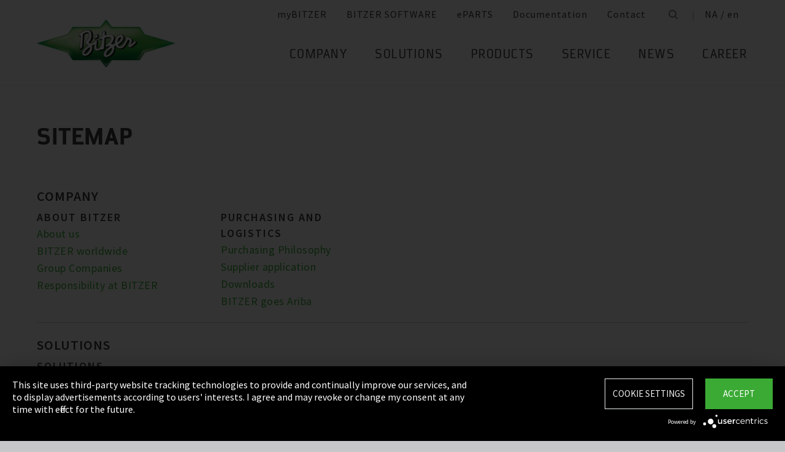

--- FILE ---
content_type: text/html;charset=UTF-8
request_url: https://www.bitzer.de/na/en/sitemap/
body_size: 17577
content:

















<!-- is virtual country: true -->
<!-- #global.language.abbreviation: EN -->
<!-- #global.language.getLocale().getCountry(): GB -->
<!-- countryCode: NA -->

<!DOCTYPE html>
<html lang="en-NA" xmlns="http://www.w3.org/1999/xhtml" >
<head>
<script type="text/plain" data-usercentrics="Google Tag Manager">(function(w,d,s,l,i){w[l]=w[l]||[];w[l].push({'gtm.start':
new Date().getTime(),event:'gtm.js'});var f=d.getElementsByTagName(s)[0],
j=d.createElement(s),dl=l!='dataLayer'?'&l='+l:'';j.async=true;j.src=
'//www.googletagmanager.com/gtm.js?id='+i+dl;f.parentNode.insertBefore(j,f);
})(window,document,'script','dataLayer','GTM-PG8QDK');
// dataLayer.push({'ip_tracking_test': '10.0.0.205'});
</script>
<title>BITZER // Sitemap </title>
<script type="application/javascript" src="https://app.usercentrics.eu/latest/main.js" language="en" id="UZKpRkXQt" ></script>
<meta name="theme-color" content="#41a62a">
<meta name="format-detection" content="telephone=no">
<meta name="viewport" content="width=device-width, initial-scale=1.0">
<meta http-equiv="Content-Type" content="text/html; charset=utf-8" />
<meta name="keywords" content="" />
<meta name="language" content="en" />
<meta name="robots" content="index, follow">
<meta name="description" content="The compressor is the heart of any refrigeration or air conditioning system. It must beat dependably. For over 75 years, the name BITZER has stood for worldwide leading compressor technology which gives you complete confidence in any refrigeration or air conditioning application." />
<meta name="is_archived_s" content="false" />
<meta name="breadcrumb_path" content="gb / en / Sitemap" />
<meta name="websitetype" content="international" />
<meta name="page_url" content="/gb/en/sitemap/" />
<meta name="change_date" content="1445326599464" />
<meta name="blacklist" content="" />
<meta name="whitelist" content="" />

<link rel="canonical" href="https://www.bitzer.de/na/en/sitemap/"/>
<link rel="icon" href="/css/images/favicon.png" sizes="40x40" >
<link rel="shortcut icon" type="image/png" href="/css/images/favicon.png" />
<link rel="stylesheet" type="text/css" href="/css/MyFontsWebfontsKit.css" media="all" />
<link rel="stylesheet" type="text/css" href="/css/refresh-styles-concat.css?v=22517649" media="all" />
<link rel="stylesheet" type="text/css" href="/css/print.css" media="print" />
<script type="text/javascript" src="/js/refresh/Patternlab/lib-js.js?v=21162370"></script>
<!-- Page generated at 27.08.2025 00:04:35 -->
<script type="text/javascript">
function createCookie(name, value) {
var expires = "";
var date = new Date();
date.setTime(date.getTime() + (14*24*60*60*1000));
expires = "; expires=" + date.toUTCString();
document.cookie = name +"=" + value + expires + "; path=/";
}
function createSessionCookie(name, value) {
document.cookie = name +"=" + value + "; path=/";
}
function deleteSessionCookie(name)
{
document.cookie = name +'=; Path=/; Expires=Thu, 01 Jan 1970 00:00:01 GMT;';
}
</script>
<script type="text/javascript">
window.gcaPress = 'PRESS';
window.gcaChooseAFile = 'Choose a file';
window.gcaPleaseSelect = 'please select';
window.gcaCommon = 'General';
window.gcaAllTypes = 'All types';
window.gcaAllSeries = 'All series';
window.gcaAllCategories = 'All categories';
window.gcaAllCompactors = 'All compressors';
window.gcaProductSeries = 'Product series';
window.gcaDeleteEntry = 'Remove entry';
window.gcaDocumentation = 'Documentation';
window.gcaLang = 'en';
window.gcaBestNo = 'Order no.';
window.gcaCad = 'CAD drawings';
window.gcaAddToWatchlist = 'On the notepad';
window.gcaProductAddedToWatchlistSuccess = 'The series was saved on the notepad.';
window.gcaRemoveFromWatchlist = 'Remove from notepad';
window.gcaProductRemovedFromWatchlistSuccess = 'The series was removed from the notepad.';
window.gcaWebsiteType = 'international';
window.gcaPutAQuestion = 'Submit request';
window.pdfIconUrl = '/css/images/svg/pdf_icon.svg';
window.zipIconUrl = '/css/images/svg/zip-icon.svg';
window.contactFormLink = '/na/en/contacting-bitzer/?reason=&subject=';
function scrollTo(t){}
</script>
<link rel="preconnect" href="//cdn-eu.dynamicyield.com">
<link rel="preconnect" href="//st-eu.dynamicyield.com">
<link rel="preconnect" href="//rcom-eu.dynamicyield.com">
<link rel="dns-prefetch" href="//cdn-eu.dynamicyield.com">
<link rel="dns-prefetch" href="//st-eu.dynamicyield.com">
<link rel="dns-prefetch" href="//rcom-eu.dynamicyield.com">
<script type="text/javascript" src="//cdn-eu.dynamicyield.com/api/9876091/api_dynamic.js"></script>
<script type="text/javascript" src="//cdn-eu.dynamicyield.com/api/9876091/api_static.js"></script>
<script type="text/javascript">
window.DY = window.DY || {};
DY.recommendationContext = {type: 'OTHER', data: ['']};
</script>
<script type="text/javascript">
createSessionCookie( "ice_visited_trigger_pages", 1);
</script>
</head>


<body class="en">
<!-- Google Tag Manager -->
<noscript><iframe src="//www.googletagmanager.com/ns.html?id=GTM-PG8QDK"
height="0" width="0" style="display:none;visibility:hidden"></iframe></noscript>
<style>
.file-upload > label:after {
content: "Choose a file";
}
</style>
<div class="content" id="container">
<div class="nav-anchor" id="nav-anchor">
<div id="search-form" class="search-form" data-toggler data-animate="fade-in" data-closable>
<div class="row align-middle">
<div class="columns small-12">
<form action="/na/en/search/index.html" id="search" method="GET" class="row align-middle">
<div class="input-wrapper columns">
<input type="text" name="searchword" id="search-word" placeholder="Search" data-dpmaxz-eid="6" class="searchword">
</div>
<div class="columns shrink">
<button class="icon--only icon--search icon--search--large columns shrink" type="button" onclick="this.form.submit()"></button>
</div>
<div class="columns shrink">
<button class="icon--only icon--search icon--close columns shrink" type="button" data-close>×</button>
</div>
</form>
</div>
</div>
</div>
<header class="page-header" data-sticky-container>
<div class="sticky header" data-check-every="1" data-sticky data-sticky-on="small" data-anchor="nav-anchor" data-margin-top="0">
<div class="title-bar row bg-white vertical-align-wrapper">
<div class="title-bar-left vertical-align-content vertical-align-middle">
<a data-uid="Logo-Link" class="header-logo-wrapper" href="/na/en/"><img src="/css/images/logo.jpg" alt="BITZER - Logo" class="logo hide-for-xlarge"></a>
</div>
<div class="title-bar-right vertical-align-content vertical-align-middle">
<button class="icon--only icon--search icon--search--large" type="button" data-toggle="search-form" onclick="setTimeout(function(){document.getElementById('search-word').focus()},50);"></button>
<button class="menu-icon" type="button" data-toggle="offCanvasRight"><span></span></button>
</div>
</div>
</div>
</header>
<div class="off-canvas-wrapper">
<div class="off-canvas-wrapper-inner no-transform" data-off-canvas-wrapper>
<div class="off-canvas position-right reveal-for-xlarge fixed navigation" id="offCanvasRight" data-off-canvas data-reveal-on="xlarge" data-position="right">

<ul id="meta-navigation" class="vertical align-right xlarge-horizontal menu meta-navigation" data-drilldown data-slide-speed="250" data-back-button="<li class='js-drilldown-back'><a data-uid='i402922140310604031060'>Back</a></li>">
<li>
<a data-uid="i4029221-1333906650-449233240" title="myBITZER" target="_blank" href="https://www.mybitzer.de/portal/landingpage?lang=en">myBITZER</a>
</li>
<li>
<a data-uid="i4029221-2472170111595736135" title="BITZER SOFTWARE" target="_blank" href="https://www.bitzer.de/websoftware/Default.aspx?lng=de&lang=de&country=de">BITZER SOFTWARE</a>
</li>
<li>
<a class="meta-navi-link-with-tooltip" id="i4029221-1327523461359087518" data-uid="i4029221-1327523461359087518" title="ePARTS" target="_blank" href="https://eparts.bitzer.de/">ePARTS</a>
<div data-uid="target-i4029221-1327523461359087518" class="hide show-for-xlarge link-tooltip-desktop">
<p>ePARTS makes finding the appropriate spare parts for our products fast and easy. The parts are listed according to the model range and appear as a simple zoomable expanded-view drawing. The software is free of charge. As a direct BITZER customer registered at myBITZER, you benefit from additional advanced features – for example, the ability to view online prices of individual spare parts.</p>
<img class="link-tooltip-desktop-close hide-for-small" src="/css/images/svg/close.svg">
</div>
<div data-uid="target-i4029221-1327523461359087518" class="hide hide-for-xlarge link-tooltip-mobile">
<p>ePARTS makes finding the appropriate spare parts for our products fast and easy. The parts are listed according to the model range and appear as a simple zoomable expanded-view drawing. The software is free of charge. As a direct BITZER customer registered at myBITZER, you benefit from additional advanced features – for example, the ability to view online prices of individual spare parts.</p>
<img class="link-tooltip-mobile-close hide-for-xlarge" src="/css/images/svg/close.svg">
</div>
</li>
<li>
<a data-uid="i4029221-1908600166414118162" title="Documentation" target="_blank" href="https://www.mybitzer.de/portal/document?lang=en&country=na">Documentation</a>
</li>
<li>
<a data-uid="i4029221-1678787584-2103688551" title="Contact" href="/na/en/contacting-bitzer/">Contact</a>
</li>
<li class="show-for-xlarge search-icon-desktop"><button class="icon--only icon--search" type="button" data-toggle="search-form" onclick="setTimeout(function(){document.getElementById('search-word').focus()},50);"></button></li>
<li class="show-for-xlarge selected-country-desktop"><a data-uid="i4029221-76231757-76231757" id="country-2" href="javascript:document.getElementById('country').click()">Germany (de)</a></li>
</ul>
<script type="text/javascript">
function setMetaNaviOverlayCookie()
{
var date = new Date();
date.setTime(date.getTime() + (3600 * 24 * 365 * 1000));
var expires = '; expires=' + date.toGMTString();
document.cookie = 'showMetanaviOverlay=' + 'no' + expires + '; path=/';
}
function readMetaNaviCookie(name)
{
var nameEQ = name + "=";
var ca = document.cookie.split(';');
for(var i=0;i < ca.length;i++)
{
var c = ca[i];
while (c.charAt(0)==' ') c = c.substring(1,c.length);
if (c.indexOf(nameEQ) == 0) return c.substring(nameEQ.length,c.length);
}
return "";
}
jQuery( document ).ready(function()
{
jQuery(document).on('click','#country-2',function(e)
{
jQuery( this ).toggleClass( "active" );
});
// Desktop handling: mouse-over
jQuery(document).on('mouseover','.meta-navi-link-with-tooltip',function(e)
{
var link = jQuery(this);
// show tool-tip if no cookie was set
if( readMetaNaviCookie("showMetanaviOverlay") == "")
{
setTimeout( function() { jQuery(link).next('.link-tooltip-desktop').removeClass('hide').hide().fadeIn(500) }, 500 );
}
});
// Desktop handling: mouse-out
jQuery(document).on('mouseout','.meta-navi-link-with-tooltip',function(e)
{
// jQuery(this).next('.link-tooltip-desktop').hide();
});
// Desktop handling: close tool-tip
jQuery(document).on('click','.link-tooltip-desktop-close',function(e)
{
setMetaNaviOverlayCookie();
jQuery(".link-tooltip-desktop").removeClass("show").addClass("hide");
});
// Mobile handling: show tool-tip
if( readMetaNaviCookie("showMetanaviOverlay") == "")
{
jQuery(".link-tooltip-mobile").removeClass("hide");
}
// Mobile handling: close tool-tip
jQuery(document).on('click','.link-tooltip-mobile-close',function(e)
{
setMetaNaviOverlayCookie();
jQuery(".link-tooltip-mobile").removeClass("show").addClass("hide");
// resize height of navigation container
var numMobileNavigationItems = jQuery('.meta-navi-link-with-tooltip').parents('.meta-navigation').children(':not(.show-for-xlarge)').length;
var heightPerNavigationItem = 40;
var mobileNavigationHeight = numMobileNavigationItems * heightPerNavigationItem;
jQuery('.meta-navi-link-with-tooltip').parents('.is-drilldown').css('min-height', mobileNavigationHeight + 'px');
});
});
</script>
<!-- / meta -->
<!-- main nav -->
<div data-sticky-container class="main-navigation-wrapper" id="naviwrapper"> <ul class="vertical xlarge-horizontal align-right menu main-navigation sticky float-right-xlarge main-nav-submenu accordion-menu" data-accordion-menu data-slide-speed="0" data-multi-open="false" data-sticky-on="xlarge" data-anchor="nav-anchor" data-margin-top="0" data-allow-all-closed="true" data-submenu-toggle="true"> <li><a href="/na/en/company/" title="Company">Company</a><ul class="menu horizontal nested small-collapse" data-tab-content> <li class="columns small-10 small-offset-1 xlarge-12 xlarge-offset-0"> <div> <ul class="sub menu vertical nested"> <li><a target="_self" data-uid="i40292211683947569-1399559806" debug2="TODO: BITZERDB-519" href="/na/en/about-us/" title="About us">About us</a></li> <li><a target="_self" data-uid="i402922113139054712068774869" debug2="TODO: BITZERDB-519" href="/na/en/bitzer-worldwide/index.html" title="BITZER worldwide">BITZER worldwide</a></li> <li><a target="_self" data-uid="i40292211075249466-566480640" debug2="TODO: BITZERDB-519" href="/na/en/other-companies/" title="Group Companies">Group Companies</a></li> <li><a target="_self" data-uid="i40292217063305171035514134" debug2="TODO: BITZERDB-519" href="/na/en/responsibility.jsp" title="Responsibility at BITZER">Responsibility at BITZER</a></li></ul> </div> </li> <li class="columns small-10 small-offset-1 xlarge-12 xlarge-offset-0"> <span>Purchasing and Logistics</span> <div> <ul class="sub menu vertical nested"> <li><a target="_self" data-uid="i402922144312251569190241" debug2="TODO: BITZERDB-519" href="/na/en/purchasing-and-logistics/purchasing-philosophy/" title="Purchasing Philosophy">Purchasing Philosophy</a></li> <li><a target="_self" data-uid="i4029221213224732-2079006802" debug2="TODO: BITZERDB-519" href="/na/en/purchasing-and-logistics/supplier-application/" title="Supplier application">Supplier application</a></li> <li><a target="_self" data-uid="i4029221-978294581327583990" debug2="TODO: BITZERDB-519" href="/na/en/purchasing-and-logistics/downloads/" title="Downloads">Downloads</a></li> <li><a target="_self" data-uid="i4029221-334906157195930126" debug2="TODO: BITZERDB-519" href="/na/en/purchasing-and-logistics/bitzer-goes-ariba/" title="BITZER goes Ariba">BITZER goes Ariba</a></li></ul> </div> </li> </ul> </li><li><a href="/na/en/applications/" title="Solutions">Solutions</a><ul class="menu horizontal nested small-collapse" data-tab-content> <li class="columns small-10 small-offset-1 xlarge-12 xlarge-offset-0"> <div> <ul class="sub menu vertical nested"> <li><a target="_self" data-uid="i4029221-847801333-55688590" debug2="TODO: BITZERDB-519" href="/na/en/refrigeration-technology/" title="Refrigeration">Refrigeration</a></li> <li><a target="_self" data-uid="i4029221-1076760681939167695" debug2="TODO: BITZERDB-519" href="/na/en/air-conditioning-technology/" title="Air Conditioning and Process Cooling">Air Conditioning and Process Cooling</a></li> <li><a target="_self" data-uid="i4029221-985093893186028850" debug2="TODO: BITZERDB-519" href="/na/en/heat-pumps/" title="Heat pumps">Heat pumps</a></li> <li><a target="_self" data-uid="i4029221-1238034679755999189" debug2="TODO: BITZERDB-519" href="/na/en/transport/" title="Transport">Transport</a></li> </ul> </div> </li> </ul> </li><li><a href="/na/en/products/index.html" title="Products">Products</a><ul class="menu horizontal nested small-collapse" data-tab-content> <li class="columns small-10 small-offset-1 xlarge-12 xlarge-offset-0"> <div> <ul class="sub menu vertical nested"> <li><a target="_self" data-uid="i4029221-7912295861839632260" debug2="TODO: BITZERDB-519" href="/na/en/reciprocating-compressors/index.html" title="Reciprocating Compressors">Reciprocating Compressors</a></li> <li><a target="_self" data-uid="i4029221278031938918150960" debug2="TODO: BITZERDB-519" href="/na/en/screw-compressors/index.html" title="Screw Compressors">Screw Compressors</a></li> <li><a target="_self" data-uid="i4029221-303719557-1146144103" debug2="TODO: BITZERDB-519" href="/na/en/scroll-compressors/index.html" title="Scroll Compressors">Scroll Compressors</a></li> <li><a target="_self" data-uid="i4029221-283815895-1216732373" debug2="TODO: BITZERDB-519" href="/na/en/condensing-units/index.html" title="Condensing Units">Condensing Units</a></li> <li><a target="_self" data-uid="i402922117591096551359319216" debug2="TODO: BITZERDB-519" href="/na/en/heat-exchangers-and-pressure-vessels/index.html" title="Heat Exchangers and Pressure Vessels">Heat Exchangers and Pressure Vessels</a></li> <li><a target="_self" data-uid="i4029221263065402-1666468424" debug2="TODO: BITZERDB-519" href="/na/en/products/electronics-and-controls/index.html" title="Electronic Components">Electronic Components</a></li> <li><a target="_self" data-uid="i4029221-1624138457-140585997" debug2="TODO: BITZERDB-519" href="/na/en/products/ammonia-compressor-packs/index.html" title="Ammonia Compressor Packs">Ammonia Compressor Packs</a></li> </ul> </div> </li> <li class="columns small-10 small-offset-1 xlarge-12 xlarge-offset-0"> <span>Tools & Archive</span> <div> <ul class="sub menu vertical nested"> <li><a target="_self" data-uid="i402922113839743431660086542" debug2="TODO: BITZERDB-519" href="/na/en/tools-archive/software/software/" title="Software">Software</a></li> <li><a target="_self" data-uid="i40292212047634484864303" debug2="TODO: BITZERDB-519" href="/na/en/tools-archive/apps/" title="Apps">Apps</a></li> <li><a target="_blank" data-uid="i40292216194755431538291768" debug2="TODO: BITZERDB-519" href="https://www.bitzer-refrigerantreport.com/" title="Refrigerant Report">Refrigerant Report</a></li> <li><a target="_self" data-uid="i40292211451195918-1045433296" debug2="TODO: BITZERDB-519" href="/na/en/productexplorer/" title="Productexplorer">Productexplorer</a></li> <li><a target="_self" data-uid="i4029221617844199-1170080851" debug2="TODO: BITZERDB-519" href="/na/en/tools-archive/piracy/index-2.jsp" title="Original or Counterfeit?">Original or Counterfeit?</a></li> <li><a target="_self" data-uid="i4029221-62965167-457946535" debug2="TODO: BITZERDB-519" href="/na/en/tools-archive/product-archive/" title="Product Archive">Product Archive</a></li> <li><a target="_self" data-uid="i4029221-1301732800-1933480330" debug2="TODO: BITZERDB-519" href="/na/en/bdn.jsp" title="BITZER DIGITAL NETWORK">BITZER DIGITAL NETWORK</a></li></ul> </div> </li> </ul> </li><li><a href="/na/en/service/" title="Service">Service</a><ul class="menu horizontal nested small-collapse" data-tab-content> <li class="columns small-10 small-offset-1 xlarge-12 xlarge-offset-0"> <div> <ul class="sub menu vertical nested"> <li><a target="_blank" data-uid="i4029221-1754957960759722502" debug2="TODO: BITZERDB-519" href="https://trainings-events.bitzer.de/tms/frontend/index.cfm?l=1000&modus=" title="SCHAUFLER Academy Trainings & Seminars">SCHAUFLER Academy Trainings & Seminars</a></li> <li><a target="_self" data-uid="i4029221-1612644280-319723943" debug2="TODO: BITZERDB-519" href="/na/en/service/services/original-spare-parts/" title="ORIGINAL SPARE PARTS">ORIGINAL SPARE PARTS</a></li> <li><a target="_self" data-uid="i4029221-861507457-360961998" debug2="TODO: BITZERDB-519" href="/na/en/service/services/after-sales-and-repair/" title="After Sales & Repair">After Sales & Repair</a></li> <li><a target="_self" data-uid="i4029221917257703-401613287" debug2="TODO: BITZERDB-519" href="/na/en/service/services/warranty-extension/" title="Warranty Management">Warranty Management</a></li> <li><a target="_self" data-uid="i4029221-905320604-852860378" debug2="TODO: BITZERDB-519" href="/na/en/service/services/bitzer-services/" title="BITZER Services">BITZER Services</a></li> <li><a target="_self" data-uid="i4029221274970949-264467892" debug2="TODO: BITZERDB-519" href="/na/en/service/services/marineservicenetwork/" title="Marine Service Network">Marine Service Network</a></li></ul> </div> </li> </ul> </li><li><a href="/na/en/news/" title="News">News</a><ul class="menu horizontal nested small-collapse" data-tab-content> <li class="columns small-10 small-offset-1 xlarge-12 xlarge-offset-0"> <div> <ul class="sub menu vertical nested"> <li><a target="_self" data-uid="i4029221-601228119-895760517" debug2="TODO: BITZERDB-519" href="/na/en/press/" title="Press releases">Press releases</a></li> <li><a target="_self" data-uid="i4029221-866678673-1770632772" debug2="TODO: BITZERDB-519" href="/na/en/press-materials/" title="Press materials">Press materials</a></li></ul> </div> </li> <li class="columns small-10 small-offset-1 xlarge-12 xlarge-offset-0"> <div> <ul class="sub menu vertical nested"> <li><a target="_self" data-uid="i402922121324881471237959911" debug2="TODO: BITZERDB-519" href="/na/en/events/" title="Trade Fairs">Trade Fairs</a></li></ul> </div> </li> </ul> </li> <li>  <a href="/na/en/career/" title="Career">Career</a>  <ul class="menu horizontal nested small-collapse" data-tab-content>  <li class="columns small-10 small-offset-1 xlarge-12 xlarge-offset-0">   <div> <ul class="sub menu vertical nested">  <li><a target="_self" data-uid="i4029221-47654981642382788" debug2="TODO: BITZERDB-519" href="/na/en/career/career-at-bitzer/bitzer-as-an-employer/" title="BITZER as an employer">BITZER as an employer</a></li>  <li><a target="_self" data-uid="i4029221223474255-595021010" debug2="TODO: BITZERDB-519" href="/na/en/career/career-at-bitzer/job-vacancies/" title="Job portal">Job portal</a></li>  <li><a target="_self" data-uid="i402922169366-748739583" debug2="TODO: BITZERDB-519" href="/na/en/career/career-at-bitzer/faq/" title="FAQ">FAQ</a></li>  </ul> </div>  </li>  <li class="columns small-10 small-offset-1 xlarge-12 xlarge-offset-0">  <span>Career Groups</span>  <div> <ul class="sub menu vertical nested">  <li><a target="_self" data-uid="i4029221-2116524071-538975805" debug2="TODO: BITZERDB-519" href="/na/en/career/career-groups/training-and-studies/" title="Training and Education">Training and Education</a></li>  <li><a target="_self" data-uid="i4029221-1162259418-952324432" debug2="TODO: BITZERDB-519" href="/na/en/career/career-groups/new-to-the-job-market/" title="Career Starters">Career Starters</a></li>  <li><a target="_self" data-uid="i4029221-19995152581194022956" debug2="TODO: BITZERDB-519" href="/na/en/career/career-groups/applicants-with-experience/" title="Experienced Professionals">Experienced Professionals</a></li>  <li><a target="_self" data-uid="i4029221-1142134777-158969312" debug2="TODO: BITZERDB-519" href="/na/en/career/career-groups/refrigeration-and-air-conditioning-professionals/" title="Refrigeration and Air Conditioning Professionals">Refrigeration and Air Conditioning Professionals</a></li>  <li><a target="_self" data-uid="i4029221-1165853640-1905807839" debug2="TODO: BITZERDB-519" href="/na/en/career/career-groups/trainee-and-master-thesis/" title="Trainee & Master Thesis">Trainee & Master Thesis</a></li>  </ul> </div>  </li>  </ul>  </li>   </ul> <div class="row show-for-xlarge"> <div class="columns"> <a data-uid="i4029221-1285673059-1324468476" href="/na/en/" class="off-canvas-logo-wrapper"> <img src="/css/images/logo.jpg" alt="BITZER - Logo" class="logo"> </a> </div> </div> </div>
<!-- / main nav -->
<!-- international -->
<ul id="countrylist" class="vertical menu country-selector drilldown" data-drilldown data-allow-all-closed="true" data-multi-open="false" data-back-button="<li class='js-drilldown-back'><a data-uid='i402922140310603015911'>Back</a></li>" data-auto-height="true" data-animate-height="true">
<li>
<a data-uid="i4029221-76231757-76231757" id="country" class="hide-for-xlarge" href="#">Germany (de)</a>
<ul data-tab-content>
<li class="li-close-button"><button class="icon--only icon--search icon--close show-for-xlarge" type="button" onclick="document.getElementById('country').click()">×</button></li>
<li>
<h3 class="language-select-headline headline-style-3 primary-color">Please select country and language:</h3>
</li>
<li>
<a class="language-select-europe" data-uid="i402922140309704030970" href="#">Europe</a>
<ul class="row xlarge-up-4 continentContainer">
<li class="columns"><a data-is-country-select="true" data-uid="i40292211017581365-1432325655" id="ATde" title="europe" href="/at/de/sitemap/">Austria / de&#x200E;</a></li>
<li class="columns"><a data-is-country-select="true" data-uid="i40292211439988344-808651477" id="BYen" title="europe" href="/by/en/sitemap/">Belarus / en&#x200E;</a></li>
<li class="columns"><a data-is-country-select="true" data-uid="i402922114401584353158" id="BEfr" title="europe" href="/bx/fr/index.jsp?country=BE">Belgium / fr</a></li>
<li class="columns"><a data-is-country-select="true" data-uid="i40292211407830465-808651477" id="BAen" title="europe" href="/ba/en/sitemap/">Bosnia-Herzegovina / en&#x200E;</a></li>
<li class="columns"><a data-is-country-select="true" data-uid="i4029221-1284813001-808651477" id="BGen" title="europe" href="/bg/en/sitemap/">Bulgaria / en&#x200E;</a></li>
<li class="columns"><a data-is-country-select="true" data-uid="i4029221-1592524213-808651477" id="HRen" title="europe" href="/hr/en/sitemap/">Croatia / en&#x200E;</a></li>
<li class="columns"><a data-is-country-select="true" data-uid="i40292212033349046-808651477" id="CYen" title="europe" href="/cy/en/sitemap/">Cyprus / en&#x200E;</a></li>
<li class="columns"><a data-is-country-select="true" data-uid="i4029221370902121-808651477" id="CZen" title="europe" href="/cz/en/sitemap/">Czech Republic / en&#x200E;</a></li>
<li class="columns"><a data-is-country-select="true" data-uid="i4029221-1077783494-808651477" id="DKen" title="europe" href="/dk/en/sitemap/">Denmark / en&#x200E;</a></li>
<li class="columns"><a data-is-country-select="true" data-uid="i4029221-10777834942070130195" id="DKdk-en" title="europe" href="/dk/dk-en/sitemap/">Denmark / dk-en&#x200E;</a></li>
<li class="columns"><a data-is-country-select="true" data-uid="i4029221216141213-808651477" id="EEen" title="europe" href="/ee/en/sitemap/">Estonia / en&#x200E;</a></li>
<li class="columns"><a data-is-country-select="true" data-uid="i4029221811710550-808651477" id="FIen" title="europe" href="/fi/en/sitemap/">Finland / en&#x200E;</a></li>
<li class="columns"><a data-is-country-select="true" data-uid="i402922121123205711273467233" id="FRfr" title="europe" href="/fr/fr/plan-du-site/">France / fr&#x200E;</a></li>
<li class="columns"><a data-is-country-select="true" data-uid="i40292211588421523-1432325655" id="DEde" title="europe" href="/de/de/sitemap/">Germany / de&#x200E;</a></li>
<li class="columns"><a data-is-country-select="true" data-uid="i40292212141060237-808651477" id="GRen" title="europe" href="/gr/en/sitemap/">Greece / en&#x200E;</a></li>
<li class="columns"><a data-is-country-select="true" data-uid="i4029221-1364848382-808651477" id="HUen" title="europe" href="/hu/en/sitemap/">Hungary / en&#x200E;</a></li>
<li class="columns"><a data-is-country-select="true" data-uid="i4029221-1000832298-808651477" id="ISen" title="europe" href="/is/en/sitemap/">Iceland / en&#x200E;</a></li>
<li class="columns"><a data-is-country-select="true" data-uid="i4029221-571395033-808651477" id="IEen" title="europe" href="/ie/en/sitemap/">Ireland / en&#x200E;</a></li>
<li class="columns"><a data-is-country-select="true" data-uid="i4029221709694751181213225" id="ITit" title="europe" href="/it/it/sitemap/">Italy / it&#x200E;</a></li>
<li class="columns"><a data-is-country-select="true" data-uid="i4029221-2025997777-808651477" id="LVen" title="europe" href="/lv/en/sitemap/">Latvia / en&#x200E;</a></li>
<li class="columns"><a data-is-country-select="true" data-uid="i40292211343600073-808651477" id="LTen" title="europe" href="/lt/en/sitemap/">Lithuania / en&#x200E;</a></li>
<li class="columns"><a data-is-country-select="true" data-uid="i4029221-17269925063158" id="LUfr" title="europe" href="/bx/fr/index.jsp?country=LU">Luxembourg / fr</a></li>
<li class="columns"><a data-is-country-select="true" data-uid="i402922174108325-808651477" id="MTen" title="europe" href="/mt/en/sitemap/">Malta / en&#x200E;</a></li>
<li class="columns"><a data-is-country-select="true" data-uid="i4029221-9288984483158" id="NLen" title="europe" href="/bx/en/index.jsp?country=NL">Netherlands / en</a></li>
<li class="columns"><a data-is-country-select="true" data-uid="i4029221-1955869026-808651477" id="NOen" title="europe" href="/no/en/sitemap/">Norway / en&#x200E;</a></li>
<li class="columns"><a data-is-country-select="true" data-uid="i4029221-1898810230-808651477" id="PLen" title="europe" href="/pl/en/sitemap/">Poland / en&#x200E;</a></li>
<li class="columns"><a data-is-country-select="true" data-uid="i4029221794006110-750084881" id="PTpt" title="europe" href="/pt/pt/mapa-to-site/">Portugal / pt&#x200E;</a></li>
<li class="columns"><a data-is-country-select="true" data-uid="i4029221-1252611147-808651477" id="ROen" title="europe" href="/ro/en/sitemap/">Romania / en&#x200E;</a></li>
<li class="columns"><a data-is-country-select="true" data-uid="i4029221-18357851253651" id="RUru" title="europe" href="/ru/ru">Russia / ru</a></li>
<li class="columns"><a data-is-country-select="true" data-uid="i4029221-1810647696-808651477" id="CSen" title="europe" href="/cs/en/sitemap/">Serbia & Montenegro / en&#x200E;</a></li>
<li class="columns"><a data-is-country-select="true" data-uid="i4029221-1019673374-808651477" id="SKen" title="europe" href="/sk/en/sitemap/">Slovakia / en&#x200E;</a></li>
<li class="columns"><a data-is-country-select="true" data-uid="i4029221-1019551327-808651477" id="SIen" title="europe" href="/si/en/sitemap/">Slovenia / en&#x200E;</a></li>
<li class="columns"><a data-is-country-select="true" data-uid="i402922180085417279167142" id="ESes" title="europe" href="/es/es/mapa-del-sitio/">Spain / es&#x200E;</a></li>
<li class="columns"><a data-is-country-select="true" data-uid="i4029221-1805740532-808651477" id="SEen" title="europe" href="/se/en/sitemap/">Sweden / en&#x200E;</a></li>
<li class="columns"><a data-is-country-select="true" data-uid="i4029221-1628560509-1432325655" id="CHde" title="europe" href="/ch/de/sitemap/">Switzerland / de&#x200E;</a></li>
<li class="columns"><a data-is-country-select="true" data-uid="i4029221-1778564402-808651477" id="TRen" title="europe" href="/tr/en/sitemap/">Turkey / en&#x200E;</a></li>
<li class="columns"><a data-is-country-select="true" data-uid="i40292211299996251-808651477" id="UAen" title="europe" href="/ua/en/sitemap/">Ukraine / en&#x200E;</a></li>
<li class="columns"><a data-is-country-select="true" data-uid="i4029221-1691889586-808651477" id="GBen" title="europe" href="/gb/en/sitemap/">United Kingdom / en&#x200E;</a></li>
</ul>
</li>
<li>
<a data-uid="i402922140309714030971" href="#">America</a>
<ul class="row xlarge-up-4 continentContainer">
<li class="columns"><a data-is-country-select="true" data-uid="i4029221-488250169-488250169" id="ARes" title="america" href="/ar/es/mapa-del-sitio/">Argentina / es&#x200E;</a></li>
<li class="columns"><a data-is-country-select="true" data-uid="i4029221-1687873386-1687873386" id="BBen" title="america" href="/bb/en/sitemap/">Barbados / en&#x200E;</a></li>
<li class="columns"><a data-is-country-select="true" data-uid="i402922119861218031986121803" id="BZen" title="america" href="/bz/en/sitemap/">Belize / en&#x200E;</a></li>
<li class="columns"><a data-is-country-select="true" data-uid="i402922119825633981982563398" id="BOes" title="america" href="/bo/es/mapa-del-sitio/">Bolivien / es&#x200E;</a></li>
<li class="columns"><a data-is-country-select="true" data-uid="i402922120173337992017333799" id="BQen" title="america" href="/bq/en/sitemap/">Bonaire, Sint Eustatius and Saba / en&#x200E;</a></li>
<li class="columns"><a data-is-country-select="true" data-uid="i402922119978156923152" id="BRpt-br" title="america" href="/br/pt-br">Brazil / pt-br</a></li>
<li class="columns"><a data-is-country-select="true" data-uid="i402922120111080782011108078" id="CAen" title="america" href="/ca/en/sitemap/">Canada / en&#x200E;</a></li>
<li class="columns"><a data-is-country-select="true" data-uid="i402922120111080782011108078" id="CAfr" title="america" href="/ca/fr/plan-du-site/">Canada / fr&#x200E;</a></li>
<li class="columns"><a data-is-country-select="true" data-uid="i402922119043033571904303357" id="GBen" title="america" href="/gb/en/sitemap/">Caribbean / en&#x200E;</a></li>
<li class="columns"><a data-is-country-select="true" data-uid="i40292216507852565078525" id="CLes" title="america" href="/cl/es/mapa-del-sitio/">Chile / es&#x200E;</a></li>
<li class="columns"><a data-is-country-select="true" data-uid="i4029221-564327172-564327172" id="COes" title="america" href="/co/es/mapa-del-sitio/">Colombia / es&#x200E;</a></li>
<li class="columns"><a data-is-country-select="true" data-uid="i4029221-2100387967-2100387967" id="CRes" title="america" href="/cr/es/mapa-del-sitio/">Costa Rica / es&#x200E;</a></li>
<li class="columns"><a data-is-country-select="true" data-uid="i402922121115692111569" id="CUes" title="america" href="/cu/es/mapa-del-sitio/">Cuba / es&#x200E;</a></li>
<li class="columns"><a data-is-country-select="true" data-uid="i4029221-1503882768-1503882768" id="CWen" title="america" href="/cw/en/sitemap/">Curacao / en&#x200E;</a></li>
<li class="columns"><a data-is-country-select="true" data-uid="i4029221-961132210-961132210" id="DOes" title="america" href="/do/es/mapa-del-sitio/">Dominican Republic / es&#x200E;</a></li>
<li class="columns"><a data-is-country-select="true" data-uid="i4029221-241428163-241428163" id="ECes" title="america" href="/ec/es/mapa-del-sitio/">Ecuador / es&#x200E;</a></li>
<li class="columns"><a data-is-country-select="true" data-uid="i4029221828611831828611831" id="SVes" title="america" href="/sv/es/mapa-del-sitio/">El Salvador / es&#x200E;</a></li>
<li class="columns"><a data-is-country-select="true" data-uid="i402922119486241701948624170" id="GDes" title="america" href="/gd/es/mapa-del-sitio/">Grenada / es&#x200E;</a></li>
<li class="columns"><a data-is-country-select="true" data-uid="i402922118762431491876243149" id="GTes" title="america" href="/gt/es/mapa-del-sitio/">Guatemala / es&#x200E;</a></li>
<li class="columns"><a data-is-country-select="true" data-uid="i40292216948784569487845" id="HTfr" title="america" href="/ht/fr/plan-du-site/">Haiti / fr&#x200E;</a></li>
<li class="columns"><a data-is-country-select="true" data-uid="i4029221-392857044-392857044" id="HNes" title="america" href="/hn/es/mapa-del-sitio/">Honduras / es&#x200E;</a></li>
<li class="columns"><a data-is-country-select="true" data-uid="i4029221-163518860-163518860" id="JMen" title="america" href="/jm/en/sitemap/">Jamaika / en&#x200E;</a></li>
<li class="columns"><a data-is-country-select="true" data-uid="i4029221-1993568043-1993568043" id="MXes" title="america" href="/mx/es/mapa-del-sitio/">Mexico / es&#x200E;</a></li>
<li class="columns"><a data-is-country-select="true" data-uid="i4029221-564536224-564536224" id="ANen" title="america" href="/an/en/sitemap/">Netherlands Antilles / en&#x200E;</a></li>
<li class="columns"><a data-is-country-select="true" data-uid="i4029221-382183221-382183221" id="NIes" title="america" href="/ni/es/mapa-del-sitio/">Nicaragua / es&#x200E;</a></li>
<li class="columns"><a data-is-country-select="true" data-uid="i4029221-1911679976-1911679976" id="PAes" title="america" href="/pa/es/mapa-del-sitio/">Panama / es&#x200E;</a></li>
<li class="columns"><a data-is-country-select="true" data-uid="i402922112359059581235905958" id="PYes" title="america" href="/py/es/mapa-del-sitio/">Paraguay / es&#x200E;</a></li>
<li class="columns"><a data-is-country-select="true" data-uid="i402922124839922483992" id="PEes" title="america" href="/pe/es/mapa-del-sitio/">Peru / es&#x200E;</a></li>
<li class="columns"><a data-is-country-select="true" data-uid="i4029221-1510676042-1510676042" id="PRen" title="america" href="/pr/en/sitemap/">Puerto Rico / en&#x200E;</a></li>
<li class="columns"><a data-is-country-select="true" data-uid="i4029221-1510676042-1510676042" id="PRes" title="america" href="/pr/es/mapa-del-sitio/">Puerto Rico / es&#x200E;</a></li>
<li class="columns"><a data-is-country-select="true" data-uid="i4029221-1535734334-1535734334" id="SXen" title="america" href="/sx/en/sitemap/">Sint Maarten (Dutch part) / en&#x200E;</a></li>
<li class="columns"><a data-is-country-select="true" data-uid="i4029221-1512421445-1512421445" id="TTen" title="america" href="/tt/en/sitemap/">Trinidad & Tobago / en&#x200E;</a></li>
<li class="columns"><a data-is-country-select="true" data-uid="i4029221-18164885753742" id="USus" title="america" href="/us/us">U.S.A. / us</a></li>
<li class="columns"><a data-is-country-select="true" data-uid="i4029221956880505956880505" id="VEes" title="america" href="/ve/es/mapa-del-sitio/">Venezuela / es&#x200E;</a></li>
</ul>
</li>
<li>
<a data-uid="i402922140309734030973" href="#">Asia</a>
<ul class="row xlarge-up-4 continentContainer">
<li class="columns"><a data-is-country-select="true" data-uid="i402922113222673891322267389" id="BHen" title="asia" href="/bh/en/sitemap/">Bahrain / en&#x200E;</a></li>
<li class="columns"><a data-is-country-select="true" data-uid="i4029221-770596381-770596381" id="BDen" title="asia" href="/bd/en/sitemap/">Bangladesh / en&#x200E;</a></li>
<li class="columns"><a data-is-country-select="true" data-uid="i402922119983998531998399853" id="BNen" title="asia" href="/bn/en/sitemap/">Brunei / en&#x200E;</a></li>
<li class="columns"><a data-is-country-select="true" data-uid="i4029221650785833179" id="CNzh" title="asia" href="/cn/zh">China / zh</a></li>
<li class="columns"><a data-is-country-select="true" data-uid="i402922113381633411338163341" id="HKen" title="asia" href="/hk/en/sitemap/">Hong Kong SAR of China / en&#x200E;</a></li>
<li class="columns"><a data-is-country-select="true" data-uid="i40292217079349570793495" id="INin-en" title="asia" href="/in/in-en/sitemap/">India / in-en&#x200E;</a></li>
<li class="columns"><a data-is-country-select="true" data-uid="i40292217079349570793495" id="INen" title="asia" href="/in/en/sitemap/">India / en&#x200E;</a></li>
<li class="columns"><a data-is-country-select="true" data-uid="i402922114740196201474019620" id="IDen" title="asia" href="/id/en/sitemap/">Indonesia / en&#x200E;</a></li>
<li class="columns"><a data-is-country-select="true" data-uid="i402922122874142287414" id="IRen" title="asia" href="/ir/en/sitemap/">Iran / en&#x200E;</a></li>
<li class="columns"><a data-is-country-select="true" data-uid="i4029221-2095341728-2095341728" id="ILen" title="asia" href="/il/en/sitemap/">Israel / en&#x200E;</a></li>
<li class="columns"><a data-is-country-select="true" data-uid="i4029221713410303398" id="JPja" title="asia" href="/jp/ja">Japan / ja</a></li>
<li class="columns"><a data-is-country-select="true" data-uid="i4029221-2070403900-2070403900" id="JOen" title="asia" href="/jo/en/sitemap/">Jordan / en&#x200E;</a></li>
<li class="columns"><a data-is-country-select="true" data-uid="i4029221-2036087297-2036087297" id="KWen" title="asia" href="/kw/en/sitemap/">Kuwait / en&#x200E;</a></li>
<li class="columns"><a data-is-country-select="true" data-uid="i402922117158513171715851317" id="LBen" title="asia" href="/lb/en/sitemap/">Lebanon / en&#x200E;</a></li>
<li class="columns"><a data-is-country-select="true" data-uid="i4029221131201883131201883" id="MYen" title="asia" href="/my/en/sitemap/">Malaysia / en&#x200E;</a></li>
<li class="columns"><a data-is-country-select="true" data-uid="i4029221133498567133498567" id="MVen" title="asia" href="/mv/en/sitemap/">Maldives / en&#x200E;</a></li>
<li class="columns"><a data-is-country-select="true" data-uid="i4029221-1119566907-1119566907" id="MMen" title="asia" href="/mm/en/sitemap/">Myanmar / en&#x200E;</a></li>
<li class="columns"><a data-is-country-select="true" data-uid="i402922124613552461355" id="OMen" title="asia" href="/om/en/sitemap/">Oman / en&#x200E;</a></li>
<li class="columns"><a data-is-country-select="true" data-uid="i402922110432465891043246589" id="PKen" title="asia" href="/pk/en/sitemap/">Pakistan / en&#x200E;</a></li>
<li class="columns"><a data-is-country-select="true" data-uid="i4029221-532216159-532216159" id="PHen" title="asia" href="/ph/en/sitemap/">Philippines / en&#x200E;</a></li>
<li class="columns"><a data-is-country-select="true" data-uid="i40292217780952577809525" id="QAen" title="asia" href="/qa/en/sitemap/">Qatar / en&#x200E;</a></li>
<li class="columns"><a data-is-country-select="true" data-uid="i4029221655246558655246558" id="SAen" title="asia" href="/sa/en/sitemap/">Saudi Arabia / en&#x200E;</a></li>
<li class="columns"><a data-is-country-select="true" data-uid="i4029221499614468499614468" id="SGen" title="asia" href="/sg/en/sitemap/">Singapore / en&#x200E;</a></li>
<li class="columns"><a data-is-country-select="true" data-uid="i4029221-1077589929-1077589929" id="KRko" title="asia" href="/kr/ko/%EB%A9%94%ED%83%80-%EB%82%B4%EB%B9%84%EA%B2%8C%EC%9D%B4%EC%85%98/%EC%82%AC%EC%9D%B4%ED%8A%B8%EB%A7%B5/">South Korea / ko&#x200E;</a></li>
<li class="columns"><a data-is-country-select="true" data-uid="i402922111049427771104942777" id="LKen" title="asia" href="/lk/en/sitemap/">Sri Lanka / en&#x200E;</a></li>
<li class="columns"><a data-is-country-select="true" data-uid="i40292218036986080369860" id="SYen" title="asia" href="/sy/en/sitemap/">Syria / en&#x200E;</a></li>
<li class="columns"><a data-is-country-select="true" data-uid="i402922110555938951055593895" id="THen" title="asia" href="/th/en/sitemap/">Thailand / en&#x200E;</a></li>
<li class="columns"><a data-is-country-select="true" data-uid="i4029221-1817024689-1817024689" id="AEen" title="asia" href="/ae/en/sitemap/">U.A.E. / en&#x200E;</a></li>
<li class="columns"><a data-is-country-select="true" data-uid="i402922121188062962118806296" id="VNen" title="asia" href="/vn/en/sitemap/">Vietnam / en&#x200E;</a></li>
<li class="columns"><a data-is-country-select="true" data-uid="i40292218531025085310250" id="YEen" title="asia" href="/ye/en/sitemap/">Yemen / en&#x200E;</a></li>
</ul>
</li>
<li>
<a data-uid="i402922140309724030972" href="#">Africa</a>
<ul class="row xlarge-up-4 continentContainer">
<li class="columns"><a data-is-country-select="true" data-uid="i4029221748389889748389889" id="DZfr" title="africa" href="/dz/fr/plan-du-site/">Algeria / fr&#x200E;</a></li>
<li class="columns"><a data-is-country-select="true" data-uid="i402922119656607141965660714" id="AOpt" title="africa" href="/ao/pt/mapa-to-site/">Angola / pt&#x200E;</a></li>
<li class="columns"><a data-is-country-select="true" data-uid="i4029221-2074113111-2074113111" id="BWen" title="africa" href="/bw/en/sitemap/">Botswana / en&#x200E;</a></li>
<li class="columns"><a data-is-country-select="true" data-uid="i4029221-84921230-84921230" id="CMfr" title="africa" href="/cm/fr/plan-du-site/">Cameroon / fr&#x200E;</a></li>
<li class="columns"><a data-is-country-select="true" data-uid="i4029221-84921230-84921230" id="CMen" title="africa" href="/cm/en/sitemap/">Cameroon / en&#x200E;</a></li>
<li class="columns"><a data-is-country-select="true" data-uid="i4029221405565728405565728" id="CDfr" title="africa" href="/cd/fr/plan-du-site/">Democratic Republic of Congo (DRC) / fr&#x200E;</a></li>
<li class="columns"><a data-is-country-select="true" data-uid="i4029221938117018938117018" id="DJfr" title="africa" href="/dj/fr/plan-du-site/">Djibouti / fr&#x200E;</a></li>
<li class="columns"><a data-is-country-select="true" data-uid="i40292216691129166911291" id="EGen" title="africa" href="/eg/en/sitemap/">Egypt / en&#x200E;</a></li>
<li class="columns"><a data-is-country-select="true" data-uid="i4029221-61342438-61342438" id="GQes" title="africa" href="/gq/es/mapa-del-sitio/">Equatorial Guinea / es&#x200E;</a></li>
<li class="columns"><a data-is-country-select="true" data-uid="i4029221-61342438-61342438" id="GQpt" title="africa" href="/gq/pt/mapa-to-site/">Equatorial Guinea / pt&#x200E;</a></li>
<li class="columns"><a data-is-country-select="true" data-uid="i4029221-61342438-61342438" id="GQfr" title="africa" href="/gq/fr/plan-du-site/">Equatorial Guinea / fr&#x200E;</a></li>
<li class="columns"><a data-is-country-select="true" data-uid="i4029221-1351107383-1351107383" id="ETen" title="africa" href="/et/en/sitemap/">Ethiopia / en&#x200E;</a></li>
<li class="columns"><a data-is-country-select="true" data-uid="i40292216876497968764979" id="GHen" title="africa" href="/gh/en/sitemap/">Ghana / en&#x200E;</a></li>
<li class="columns"><a data-is-country-select="true" data-uid="i40292217238252472382524" id="KEen" title="africa" href="/ke/en/sitemap/">Kenya / en&#x200E;</a></li>
<li class="columns"><a data-is-country-select="true" data-uid="i402922117319737981731973798" id="LSen" title="africa" href="/ls/en/sitemap/">Lesotho / en&#x200E;</a></li>
<li class="columns"><a data-is-country-select="true" data-uid="i40292217341367773413677" id="LYen" title="africa" href="/ly/en/sitemap/">Libya / en&#x200E;</a></li>
<li class="columns"><a data-is-country-select="true" data-uid="i4029221-58267956-58267956" id="MGfr" title="africa" href="/mg/fr/plan-du-site/">Madagascar / fr&#x200E;</a></li>
<li class="columns"><a data-is-country-select="true" data-uid="i4029221-1997626693-1997626693" id="MWen" title="africa" href="/mw/en/sitemap/">Malawi / en&#x200E;</a></li>
<li class="columns"><a data-is-country-select="true" data-uid="i4029221-358160629-358160629" id="MUen" title="africa" href="/mu/en/sitemap/">Mauritius / en&#x200E;</a></li>
<li class="columns"><a data-is-country-select="true" data-uid="i4029221-1390138320-1390138320" id="MAen" title="africa" href="/ma/en/sitemap/">Morocco / en&#x200E;</a></li>
<li class="columns"><a data-is-country-select="true" data-uid="i4029221266709622266709622" id="MZpt" title="africa" href="/mz/pt/mapa-to-site/">Mozambique / pt&#x200E;</a></li>
<li class="columns"><a data-is-country-select="true" data-uid="i4029221-908239893-908239893" id="NAen" title="africa" href="/na/en/sitemap/">Namibia / en&#x200E;</a></li>
<li class="columns"><a data-is-country-select="true" data-uid="i4029221-684851599-684851599" id="NGen" title="africa" href="/ng/en/sitemap/">Nigeria / en&#x200E;</a></li>
<li class="columns"><a data-is-country-select="true" data-uid="i4029221-1531131812-1531131812" id="REfr" title="africa" href="/re/fr/plan-du-site/">Reunion / fr&#x200E;</a></li>
<li class="columns"><a data-is-country-select="true" data-uid="i4029221-650363255-650363255" id="SNfr" title="africa" href="/sn/fr/plan-du-site/">Senegal / fr&#x200E;</a></li>
<li class="columns"><a data-is-country-select="true" data-uid="i4029221-125790041-125790041" id="SCen" title="africa" href="/sc/en/sitemap/">Seychelles / en&#x200E;</a></li>
<li class="columns"><a data-is-country-select="true" data-uid="i4029221-125790041-125790041" id="SCfr" title="africa" href="/sc/fr/plan-du-site/">Seychelles / fr&#x200E;</a></li>
<li class="columns"><a data-is-country-select="true" data-uid="i4029221659851373659851373" id="ZAen" title="africa" href="/za/en/sitemap/">South Africa / en&#x200E;</a></li>
<li class="columns"><a data-is-country-select="true" data-uid="i40292218023700780237007" id="SDen" title="africa" href="/sd/en/sitemap/">Sudan / en&#x200E;</a></li>
<li class="columns"><a data-is-country-select="true" data-uid="i402922110277187111027718711" id="SZen" title="africa" href="/sz/en/sitemap/">Swaziland / en&#x200E;</a></li>
<li class="columns"><a data-is-country-select="true" data-uid="i4029221-474401122-474401122" id="TZen" title="africa" href="/tz/en/sitemap/">Tanzania / en&#x200E;</a></li>
<li class="columns"><a data-is-country-select="true" data-uid="i4029221695337775695337775" id="TNen" title="africa" href="/tn/en/sitemap/">Tunisia / en&#x200E;</a></li>
<li class="columns"><a data-is-country-select="true" data-uid="i4029221-1763368164-1763368164" id="UGen" title="africa" href="/ug/en/sitemap/">Uganda / en&#x200E;</a></li>
<li class="columns"><a data-is-country-select="true" data-uid="i4029221-1625417420-1625417420" id="ZMen" title="africa" href="/zm/en/sitemap/">Zambia / en&#x200E;</a></li>
<li class="columns"><a data-is-country-select="true" data-uid="i4029221-148183597-148183597" id="ZWen" title="africa" href="/zw/en/sitemap/">Zimbabwe / en&#x200E;</a></li>
</ul>
</li>
<li>
<a data-uid="i402922140309744030974" href="#">Australia</a>
<ul class="row xlarge-up-4 continentContainer">
﻿
﻿<li class="columns"><a data-is-country-select="true" data-uid="i4029221-13570761283124" id="AUen" title="australia" href="/au/en/">Australia / en</a></li>
﻿
﻿
﻿<li class="columns"><a data-is-country-select="true" data-uid="i4029221-2442478713124" id="NZen" title="australia" href="/nz/en/">New Zealand / en</a></li>
</ul>
</li>
</ul>
</li>
</ul>
<script>
function setCountryInHeader() {
try{
//open continent panel:
var titleSet = 'false';
jQuery('ul.continentContainer li a').each(function() {
var title = jQuery(this).text();
var country = "Namibia";
if(title == country + " (en)"){
jQuery(this).addClass("active");
jQuery("#" + jQuery(this).attr('title')).addClass("active");
jQuery(this).parent().parent().parent().show();
// jQuery("#country").html("" + title);
// jQuery("#country-2").html("" + title);
jQuery("#country").html("NA / en");
jQuery("#country-2").html("NA / en");
titleSet = 'true';
}//if
});
if(titleSet == 'false'){ //invalid combination country / language
jQuery("#country").html("NA / en");
jQuery("#country-2").html("NA / en");
}
}
catch(e){}
return "";
}
</script>
<script type="text/javascript">
jQuery( document ).ready(function()
{
hideSpecificCountrySelectorEntries();
});
</script>
<!-- / international -->
</div>
<script type="text/javascript">
function hideSpecificCountrySelectorEntries()
{
jQuery('#DKdk-en').parent().addClass('hide');
jQuery('#INin-en').parent().addClass('hide');
}
</script>
<div class="off-canvas-content" data-off-canvas-content>
<!-- breadcrumbs -->
<!-- /breadcrumbs -->
<!-- meta -->
<!-- visual -->
<!-- /visual -->
<script type="text/javascript">
setTimeout(function(){ createCookie( "automatically_selected_country", $("ul#countrylist a#country").html() ) }, 300);
</script>
<script>$(function(){
});</script>
<!-- content -->
<div id="main-content" class="no-breadcrumb below-breadcrumb">
<section class="page-headline">
<div class="row">
<div class="columns small-12 xlarge-9">
<h1 class="headline-style-1 aFDiwaExtraBold">
Sitemap
</h1>
<h1 class="hide document-address-form-page-headline headline-style-1 aFDiwaExtraBold ">Delivery address</h1>
</div>
</div>
</section>
<div style="display:none">--start--</div>
<section id="anchor-target-4029386" data-magellan-target="anchor-target-4029386">
<div class="row">
<div class="columns">
<h2 class="headline-style-3 semi-bold uppercase">Company</h2>
</div>
</div><div class="row medium-up-3 large-up-4"><div class="columns"><ul class="no-list-style small-bottom-space-1"><li><h3 class="headline-style-4 semi-bold">About BITZER</h3></li><li><a data-uid="i40293861683947569-1399559806" title="About us" href="/na/en/about-us/">About us</a></li><li><a data-uid="i402938613139054712068774869" title="BITZER worldwide" href="/na/en/bitzer-worldwide/index.html">BITZER worldwide</a></li><li><a data-uid="i40293861075249466-566480640" title="Group Companies" href="/na/en/other-companies/">Group Companies</a></li><li><a data-uid="i40293867063305171035514134" title="Responsibility at BITZER" href="/na/en/responsibility.jsp">Responsibility at BITZER</a></li></ul> </div><div class="columns"><ul class="no-list-style "><li><h3 class="headline-style-4 semi-bold">Purchasing and Logistics</h3></li><li><a data-uid="i402938644312251569190241" title="Purchasing Philosophy" href="/na/en/purchasing-and-logistics/purchasing-philosophy/">Purchasing Philosophy</a></li><li><a data-uid="i4029386213224732-2079006802" title="Supplier application" href="/na/en/purchasing-and-logistics/supplier-application/">Supplier application</a></li><li><a data-uid="i4029386-978294581327583990" title="Downloads" href="/na/en/purchasing-and-logistics/downloads/">Downloads</a></li><li><a data-uid="i4029386-334906157195930126" title="BITZER goes Ariba" href="/na/en/purchasing-and-logistics/bitzer-goes-ariba/">BITZER goes Ariba</a></li></ul> </div> </div>
<div class="row">
<div class="columns">
<hr>
</div>
</div>
<div class="row">
<div class="columns">
<h2 class="headline-style-3 semi-bold uppercase">Solutions</h2>
</div>
</div><div class="row medium-up-3 large-up-4"><div class="columns"><ul class="no-list-style "><li><h3 class="headline-style-4 semi-bold">Solutions</h3></li><li><a data-uid="i4029386-847801333-55688590" title="Refrigeration" href="/na/en/refrigeration-technology/">Refrigeration</a></li><li><a data-uid="i4029386-1076760681939167695" title="Air Conditioning and Process Cooling" href="/na/en/air-conditioning-technology/">Air Conditioning and Process Cooling</a></li><li><a data-uid="i4029386-985093893186028850" title="Heat pumps" href="/na/en/heat-pumps/">Heat pumps</a></li><li><a data-uid="i4029386-1238034679755999189" title="Transport" href="/na/en/transport/">Transport</a></li></ul> </div> </div>
<div class="row">
<div class="columns">
<hr>
</div>
</div>
<div class="row">
<div class="columns">
<h2 class="headline-style-3 semi-bold uppercase">Products</h2>
</div>
</div><div class="row medium-up-3 large-up-4"><div class="columns"><ul class="no-list-style small-bottom-space-1"><li><h3 class="headline-style-4 semi-bold">Products</h3></li><li><a data-uid="i4029386-7912295861839632260" title="Reciprocating Compressors" href="/na/en/reciprocating-compressors/index.html">Reciprocating Compressors</a></li><li><a data-uid="i4029386278031938918150960" title="Screw Compressors" href="/na/en/screw-compressors/index.html">Screw Compressors</a></li><li><a data-uid="i4029386-303719557-1146144103" title="Scroll Compressors" href="/na/en/scroll-compressors/index.html">Scroll Compressors</a></li><li><a data-uid="i4029386-283815895-1216732373" title="Condensing Units" href="/na/en/condensing-units/index.html">Condensing Units</a></li><li><a data-uid="i402938617591096551359319216" title="Heat Exchangers and Pressure Vessels" href="/na/en/heat-exchangers-and-pressure-vessels/index.html">Heat Exchangers and Pressure Vessels</a></li><li><a data-uid="i4029386263065402-1666468424" title="Electronic Components" href="/na/en/products/electronics-and-controls/index.html">Electronic Components</a></li><li><a data-uid="i4029386-1624138457-140585997" title="Ammonia Compressor Packs" href="/na/en/products/ammonia-compressor-packs/index.html">Ammonia Compressor Packs</a></li></ul> </div><div class="columns"><ul class="no-list-style "><li><h3 class="headline-style-4 semi-bold">Tools & Archive</h3></li><li><a data-uid="i402938613839743431660086542" title="Software" href="/na/en/tools-archive/software/software/">Software</a></li><li><a data-uid="i40293862047634484864303" title="Apps" href="/na/en/tools-archive/apps/">Apps</a></li><li><a data-uid="i40293866194755431538291768" title="Refrigerant Report" href="https://www.bitzer-refrigerantreport.com/">Refrigerant Report</a></li><li><a data-uid="i4029386617844199-1170080851" title="Original or Counterfeit?" href="/na/en/tools-archive/piracy/index-2.jsp">Original or Counterfeit?</a></li><li><a data-uid="i4029386-62965167-457946535" title="Product Archive" href="/na/en/tools-archive/product-archive/">Product Archive</a></li><li><a data-uid="i4029386-1301732800-1933480330" title="BITZER DIGITAL NETWORK" href="/na/en/bdn.jsp">BITZER DIGITAL NETWORK</a></li></ul> </div> </div>
<div class="row">
<div class="columns">
<hr>
</div>
</div>
<div class="row">
<div class="columns">
<h2 class="headline-style-3 semi-bold uppercase">Service</h2>
</div>
</div><div class="row medium-up-3 large-up-4"><div class="columns"><ul class="no-list-style "><li><h3 class="headline-style-4 semi-bold">services</h3></li><li><a data-uid="i4029386-1754957960759722502" title="SCHAUFLER Academy Trainings & Seminars" href="https://trainings-events.bitzer.de/tms/frontend/index.cfm?l=1000&modus=">SCHAUFLER Academy Trainings & Seminars</a></li><li><a data-uid="i4029386-1612644280-319723943" title="ORIGINAL SPARE PARTS" href="/na/en/service/services/original-spare-parts/">ORIGINAL SPARE PARTS</a></li><li><a data-uid="i4029386-861507457-360961998" title="After Sales & Repair" href="/na/en/service/services/after-sales-and-repair/">After Sales & Repair</a></li><li><a data-uid="i4029386917257703-401613287" title="Warranty Management" href="/na/en/service/services/warranty-extension/">Warranty Management</a></li><li><a data-uid="i4029386-905320604-852860378" title="BITZER Services" href="/na/en/service/services/bitzer-services/">BITZER Services</a></li><li><a data-uid="i4029386274970949-264467892" title="Marine Service Network" href="/na/en/service/services/marineservicenetwork/">Marine Service Network</a></li></ul> </div> </div>
<div class="row">
<div class="columns">
<hr>
</div>
</div>
<div class="row">
<div class="columns">
<h2 class="headline-style-3 semi-bold uppercase">News</h2>
</div>
</div><div class="row medium-up-3 large-up-4"><div class="columns"><ul class="no-list-style small-bottom-space-1"><li><h3 class="headline-style-4 semi-bold">Press</h3></li><li><a data-uid="i4029386-601228119-895760517" title="Press releases" href="/na/en/press/">Press releases</a></li><li><a data-uid="i4029386-866678673-1770632772" title="Press materials" href="/na/en/press-materials/">Press materials</a></li></ul> </div><div class="columns"><ul class="no-list-style small-bottom-space-1"><li><h3 class="headline-style-4 semi-bold">Trade Fairs and Events</h3></li><li><a data-uid="i402938621324881471237959911" title="Trade Fairs" href="/na/en/events/">Trade Fairs</a></li></ul> </div><div class="columns"><ul class="no-list-style small-bottom-space-1"><li><h3 class="headline-style-4 semi-bold">Newsletter</h3></li><li><a data-uid="i402938614578857761766613899" title="Transport Newsletter" href="/na/en/newsletter/transport-newsletter/">Transport Newsletter</a></li></ul> </div><div class="columns"><ul class="no-list-style "><li><h3 class="headline-style-4 semi-bold">technical_articles</h3></li> </div> </div>
<div class="row">
<div class="columns">
<hr>
</div>
</div>
<div class="row">
<div class="columns">
<h2 class="headline-style-3 semi-bold uppercase">Career</h2>
</div>
</div><div class="row medium-up-3 large-up-4"><div class="columns"><ul class="no-list-style small-bottom-space-1"><li><h3 class="headline-style-4 semi-bold">Career at BITZER</h3></li><li><a data-uid="i4029386-47654981642382788" title="BITZER as an employer" href="/na/en/career/career-at-bitzer/bitzer-as-an-employer/">BITZER as an employer</a></li><li><a data-uid="i4029386223474255-595021010" title="Job portal" href="/na/en/career/career-at-bitzer/job-vacancies/">Job portal</a></li><li><a data-uid="i402938669366-748739583" title="FAQ" href="/na/en/career/career-at-bitzer/faq/">FAQ</a></li><li><a data-uid="i4029386720957672281645103" title="Quick-Check" href="/na/en/career/career-at-bitzer/quick-check/">Quick-Check</a></li></ul> </div><div class="columns"><ul class="no-list-style "><li><h3 class="headline-style-4 semi-bold">Career Groups</h3></li><li><a data-uid="i4029386-2116524071-538975805" title="Training and Education" href="/na/en/career/career-groups/training-and-studies/">Training and Education</a></li><li><a data-uid="i4029386-1162259418-952324432" title="Career Starters" href="/na/en/career/career-groups/new-to-the-job-market/">Career Starters</a></li><li><a data-uid="i4029386-19995152581194022956" title="Experienced Professionals" href="/na/en/career/career-groups/applicants-with-experience/">Experienced Professionals</a></li><li><a data-uid="i4029386-1142134777-158969312" title="Refrigeration and Air Conditioning Professionals" href="/na/en/career/career-groups/refrigeration-and-air-conditioning-professionals/">Refrigeration and Air Conditioning Professionals</a></li><li><a data-uid="i4029386-1165853640-1905807839" title="Trainee & Master Thesis" href="/na/en/career/career-groups/trainee-and-master-thesis/">Trainee & Master Thesis</a></li></ul> </div> </div>
<div class="row">
<div class="columns">
<hr>
</div>
</div>
<div class="row">
<div class="columns">
<h2 class="headline-style-3 semi-bold uppercase">Career</h2>
</div>
</div><div class="row medium-up-3 large-up-4"><div class="columns"><ul class="no-list-style "><li><h3 class="headline-style-4 semi-bold">Career at BITZER</h3></li><li><a data-uid="i4029386-4765498368926085" title="BITZER as an employer" href="/na/en/career-international/career-at-bitzer/bitzer-as-an-employer/">BITZER as an employer</a></li><li><a data-uid="i4029386223474255745642991" title="Job portal" href="/na/en/career-international/career-at-bitzer/job-vacancies/">Job portal</a></li><li><a data-uid="i4029386693661175378434" title="FAQ" href="/na/en/career-international/career-at-bitzer/faq/">FAQ</a></li><li><a data-uid="i4029386720957672-1616399056" title="Quick-Check" href="/na/en/career-international/career-at-bitzer/quick-check/">Quick-Check</a></li></ul> </div> </div>
</section>
</div>
<!-- / content -->
</div>
</div>
</div>
</div>
<!-- footer -->
<footer class="footer bg-light">
<div class="row">
<div class="columns small-12 medium-12 large-8 small-order-2 large-order-1">
<ul class="footer-ul">
<li class="footer-tabs"><a data-uid="i4029221-704195607-975955787" title="Imprint" href="/na/en/imprint/">Imprint</a></li>
<li class="footer-tabs"><a data-uid="i40292211350155112-1715592938" title="Privacy" href="/na/en/privacy/">Privacy</a></li>
<li class="footer-tabs"><a data-uid="i402922117842253751784225375" title="Cookie Settings" href="javascript:void(0)" onclick="jQuery('#uc-privacy-button').click()">Cookie Settings</a></li>
<li class="footer-tabs"><a data-uid="i402922113349143472041706028" title="Terms & Conditions" href="/na/en/terms-and-conditions/">Terms & Conditions</a></li>
<li class="footer-tabs"><a data-uid="i4029221-530299755-808651477" title="Sitemap" class="selected" href="/na/en/sitemap/">Sitemap</a></li>
<li class="footer-tabs"><a data-uid="i4029221-749049561273402030" title="Integrity Line" href="/na/en/integrity_line.jsp">Integrity Line</a></li>
</ul>
</div>
<div class="columns small-12 medium-12 large-4 large-text-right text-center small-order-1 large-order-2 footer-social">
<a class="footer-icons" data-uid="i4029221-1800857567-305013707" target="_blank" title="facebook" href="https://www.facebook.com/BITZERGroup">
<svg width="24" height="24" xmlns="http://www.w3.org/2000/svg">
<path d="M13.067 21v-8.21h2.756l.413-3.2h-3.169V7.547c0-.927.258-1.558 1.586-1.558l1.695-.001V3.126A22.677 22.677 0 0 0 13.878 3c-2.443 0-4.115 1.491-4.115 4.23v2.36H7v3.2h2.763V21h3.304z" fill="#222" fill-rule="evenodd"/>
</svg>
</a>
<a class="footer-icons" data-uid="i4029221-1103295879856667396" target="_blank" title="linkedin" href="https://www.linkedin.com/company/bitzer">
<svg width="24" height="24" xmlns="http://www.w3.org/2000/svg">
<path d="M9.786 20h3.588v-6.028c0-.377.043-.668.129-.873.15-.366.38-.676.687-.93.307-.253.692-.38 1.155-.38 1.207 0 1.81.814 1.81 2.441V20h3.588v-6.19c0-1.595-.377-2.804-1.13-3.628-.755-.824-1.752-1.237-2.99-1.237-1.39 0-2.474.598-3.25 1.794v.033h-.015l.016-.033V9.204H9.786c.021.345.032 1.417.032 3.216 0 1.8-.01 4.326-.032 7.58zM4.21 20h3.588V9.204H4.21V20zM4 5.859c0-.54.189-.984.566-1.334.377-.35.867-.525 1.47-.525.593 0 1.072.172 1.439.517.377.356.565.819.565 1.39 0 .517-.183.948-.55 1.293-.376.356-.872.533-1.486.533h-.016c-.593 0-1.072-.177-1.439-.533C4.183 6.844 4 6.397 4 5.859z" fill="#000" fill-rule="evenodd"/>
</svg>
</a>
<a class="footer-icons" data-uid="i402922111508834321590642091" target="_blank" title="youtube" href="https://www.youtube.com/user/BitzerGmbH">
<svg width="24" height="24" xmlns="http://www.w3.org/2000/svg">
<path d="M9.75 15.021V8.48l5.75 3.271-5.75 3.271zm12.79-8.6a2.764 2.764 0 0 0-1.945-1.958C18.88 4 12 4 12 4s-6.88 0-8.595.463A2.764 2.764 0 0 0 1.46 6.42C1 8.147 1 11.75 1 11.75s0 3.603.46 5.33a2.765 2.765 0 0 0 1.945 1.957C5.12 19.5 12 19.5 12 19.5s6.88 0 8.595-.463a2.765 2.765 0 0 0 1.945-1.957c.46-1.727.46-5.33.46-5.33s0-3.603-.46-5.33z" fill="#222" fill-rule="evenodd"/>
</svg>
</a>
</div>
</div>
</footer>
<!-- / footer -->
</div>
<noscript><div class="noscript">
You seem to have deactivated JavaScript in your browser. Please activate JavaScript to use the full functionality of the website.
</div>
</noscript>
<script type="text/javascript">
$(function(){
$.each($("#main > div > ul > li"), function(index, element){
var count = $(element).find(".mega-outer > div > ul").length;
if(count >= 4){
$(element).addClass("full");
}
});
});
</script>
<script type="text/javascript">
//<![CDATA[
function reloadCart(){
//console.log("reload cart");
// BITZERDA-669: Erstellung Länderverzeichnisse

var cart_country_code = "NA";

cart_country_code = cart_country_code.toLowerCase();
setTimeout(function() {
getMyBitzerCartSeries(cart_country_code,"en");
}, 700);
setTimeout(function() {
getMyBitzerCartDocuments(cart_country_code,"en");
}, 1100);
setTimeout(function() {
getMyBitzerCartCads(cart_country_code,"en");
}, 1700);
setTimeout(function() {
$(".hsw-content #series li").equalHeightsPerRow(3);
}, 1900);
}
//]]>
</script>
<script type="text/javascript">
//<![CDATA[
//reloadCart();
function updateCartDb(){

}
jQuery(document).ready(function(){

});
//]]>
</script>
<script>
function setValues (){
$('select[name=salutation] option').each(function(){
if($(this).val() == ""){
$(this).attr('selected', 'selected');
// $("select[name=salutation]").selectmenu();
}
});












$("input[name=countryOriginalFromIP]").val(" // chosen country-site: NA");
}
jQuery('body').on('change', '.mwf-select', function(event){
if($(this).attr("name") == 'countrydropdown'){
if( $("option:selected", this).attr("data-mwf-value") != "OTHERS" )
$("input[name=country]").val("" + $("option:selected", this).attr("data-mwf-value") );
else
$("input[name=country]").val("");
}//if
});
</script>
<script>
$(document).ready(function() {
if( jQuery('.slide.reduced-height').length > 0 )
{
jQuery('.bg-dark.key-visual-wrapper').addClass('reduced-height');
}
jQuery('button.close-button').click( function() {
jQuery('.reveal-overlay').hide();
jQuery('body').removeClass('is-reveal-open');
});
// save name of selected country in session
jQuery("#countrylist .continentContainer li.is-submenu-item a").click( function()
{
createCookie( "manually_selected_country", jQuery(this).html() );
});
// anchor-functionality (used on software page; usage: URL#item0, URL#item1, etc.)
if(document.location.hash != "")
{
var hash = document.location.hash;
setTimeout( function()
{
if(hash != '')
{
position = parseInt(hash.substring(5));
if(position < jQuery('section.bg-white').length)
{
dItem = jQuery('section.bg-white').get(position);
$('body').scrollTop(0);
scrollTo($(dItem).offset().top - 10 - $('.title-bar-right').height());
setTimeout(function(){$('body').stop();scrollTo($(dItem).offset().top - 10 - $('.title-bar-right').height());},450);
}
}
},1000);
}
setCountryInHeader();
$(document).ajaxComplete(function( event, xhr, settings){
setValues();

});
;
});
</script>
<script>
jQuery('body').on('click', '.highslide-close', function(event){
jQuery(this).parent().parent().parent().parent().find("iframe")[0].contentWindow.postMessage('{"event":"command","func":"pauseVideo"}', '*');
});
</script>
<script type="text/javascript" defer src="/css/app.js?v=22597955"></script>
<script type="text/javascript" defer src="/js/refresh/main_3-4.js?r=24287613"></script>
<script type="text/javascript" defer src="/technical_media/js/country_change_handler.js?v=24273396"></script>
<script>
$(function(){
markDocuments();
markSeries();
});
</script>
</body>
</html>

